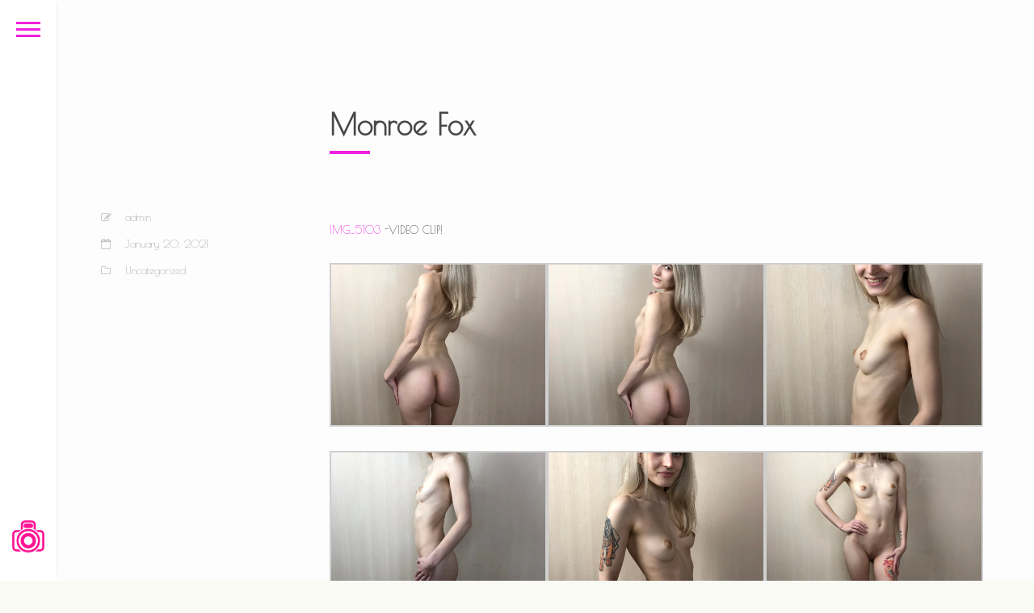

--- FILE ---
content_type: text/html; charset=UTF-8
request_url: https://www.porndepartment.com/2021/01/20/monroe-fox/
body_size: 8420
content:

<!DOCTYPE html>
<html lang="en-US">

	<head>
		<meta http-equiv="Content-Type" content="text/html; charset=UTF-8" />
		<meta name="viewport" content="width=device-width, initial-scale=1">
		<title>Monroe Fox | PORNDEPARTMENT.COM</title>
		
		<link rel="pingback" href="https://www.porndepartment.com/xmlrpc.php" />
		
	    <link rel='dns-prefetch' href='//s0.wp.com' />
<link rel='dns-prefetch' href='//cdnjs.cloudflare.com' />
<link rel='dns-prefetch' href='//s.w.org' />
<link rel="alternate" type="application/rss+xml" title="PORNDEPARTMENT.COM &raquo; Feed" href="https://www.porndepartment.com/feed/" />
<link rel="alternate" type="application/rss+xml" title="PORNDEPARTMENT.COM &raquo; Comments Feed" href="https://www.porndepartment.com/comments/feed/" />
		<!-- This site uses the Google Analytics by ExactMetrics plugin v7.15.3 - Using Analytics tracking - https://www.exactmetrics.com/ -->
		<!-- Note: ExactMetrics is not currently configured on this site. The site owner needs to authenticate with Google Analytics in the ExactMetrics settings panel. -->
					<!-- No UA code set -->
				<!-- / Google Analytics by ExactMetrics -->
				<script type="text/javascript">
			window._wpemojiSettings = {"baseUrl":"https:\/\/s.w.org\/images\/core\/emoji\/11\/72x72\/","ext":".png","svgUrl":"https:\/\/s.w.org\/images\/core\/emoji\/11\/svg\/","svgExt":".svg","source":{"concatemoji":"https:\/\/www.porndepartment.com\/wp-includes\/js\/wp-emoji-release.min.js?ver=4.9.26"}};
			!function(e,a,t){var n,r,o,i=a.createElement("canvas"),p=i.getContext&&i.getContext("2d");function s(e,t){var a=String.fromCharCode;p.clearRect(0,0,i.width,i.height),p.fillText(a.apply(this,e),0,0);e=i.toDataURL();return p.clearRect(0,0,i.width,i.height),p.fillText(a.apply(this,t),0,0),e===i.toDataURL()}function c(e){var t=a.createElement("script");t.src=e,t.defer=t.type="text/javascript",a.getElementsByTagName("head")[0].appendChild(t)}for(o=Array("flag","emoji"),t.supports={everything:!0,everythingExceptFlag:!0},r=0;r<o.length;r++)t.supports[o[r]]=function(e){if(!p||!p.fillText)return!1;switch(p.textBaseline="top",p.font="600 32px Arial",e){case"flag":return s([55356,56826,55356,56819],[55356,56826,8203,55356,56819])?!1:!s([55356,57332,56128,56423,56128,56418,56128,56421,56128,56430,56128,56423,56128,56447],[55356,57332,8203,56128,56423,8203,56128,56418,8203,56128,56421,8203,56128,56430,8203,56128,56423,8203,56128,56447]);case"emoji":return!s([55358,56760,9792,65039],[55358,56760,8203,9792,65039])}return!1}(o[r]),t.supports.everything=t.supports.everything&&t.supports[o[r]],"flag"!==o[r]&&(t.supports.everythingExceptFlag=t.supports.everythingExceptFlag&&t.supports[o[r]]);t.supports.everythingExceptFlag=t.supports.everythingExceptFlag&&!t.supports.flag,t.DOMReady=!1,t.readyCallback=function(){t.DOMReady=!0},t.supports.everything||(n=function(){t.readyCallback()},a.addEventListener?(a.addEventListener("DOMContentLoaded",n,!1),e.addEventListener("load",n,!1)):(e.attachEvent("onload",n),a.attachEvent("onreadystatechange",function(){"complete"===a.readyState&&t.readyCallback()})),(n=t.source||{}).concatemoji?c(n.concatemoji):n.wpemoji&&n.twemoji&&(c(n.twemoji),c(n.wpemoji)))}(window,document,window._wpemojiSettings);
		</script>
		<style type="text/css">
img.wp-smiley,
img.emoji {
	display: inline !important;
	border: none !important;
	box-shadow: none !important;
	height: 1em !important;
	width: 1em !important;
	margin: 0 .07em !important;
	vertical-align: -0.1em !important;
	background: none !important;
	padding: 0 !important;
}
</style>
<link rel='stylesheet' id='contact-form-7-css'  href='https://www.porndepartment.com/wp-content/plugins/contact-form-7/includes/css/styles.css?ver=5.0.1' type='text/css' media='all' />
<link rel='stylesheet' id='bootstrap-style-css'  href='https://www.porndepartment.com/wp-content/themes/toranj/assets/css/vendors/bootstrap.css?ver=1.10.0' type='text/css' media='all' />
<link rel='stylesheet' id='font-awesome-css'  href='https://www.porndepartment.com/wp-content/plugins/js_composer/assets/lib/bower/font-awesome/css/font-awesome.min.css?ver=4.12' type='text/css' media='all' />
<link rel='stylesheet' id='magnific-css'  href='https://www.porndepartment.com/wp-content/themes/toranj/assets/css/vendors/magnific-popup.css?ver=1.10.0' type='text/css' media='all' />
<link rel='stylesheet' id='media-element-css'  href='https://www.porndepartment.com/wp-content/themes/toranj/assets/css/vendors/mediaelementplayer.css?ver=1.10.0' type='text/css' media='all' />
<link rel='stylesheet' id='rslider-css'  href='https://www.porndepartment.com/wp-content/themes/toranj/assets/css/vendors/responsiveslides.css?ver=1.10.0' type='text/css' media='all' />
<link rel='stylesheet' id='classycompare-css'  href='https://www.porndepartment.com/wp-content/themes/toranj/assets/css/vendors/jquery.classycompare.css?ver=1.10.0' type='text/css' media='all' />
<link rel='stylesheet' id='theme-style-css'  href='https://www.porndepartment.com/wp-content/themes/toranj/assets/css/style.css?ver=1.10.0' type='text/css' media='all' />
<link rel='stylesheet' id='theme-shop-css'  href='https://www.porndepartment.com/wp-content/themes/toranj/assets/css/toranj-woocommerce.css?ver=1.10.0' type='text/css' media='all' />
<link rel='stylesheet' id='500px-font-faces-css'  href='https://www.porndepartment.com/wp-content/themes/toranj/assets/css/vendors/fontello-500px.css?ver=1.10.0' type='text/css' media='all' />
<link rel='stylesheet' id='ms-main-css'  href='https://www.porndepartment.com/wp-content/plugins/masterslider/public/assets/css/masterslider.main.css?ver=2.29.0' type='text/css' media='all' />
<link rel='stylesheet' id='ms-custom-css'  href='https://www.porndepartment.com/wp-content/uploads/masterslider/custom.css?ver=12.8' type='text/css' media='all' />
<link rel='stylesheet' id='0-css'  href='https://www.porndepartment.com/wp-content/themes/toranj/assets/css/toranj-msslider.css?ver=1.0' type='text/css' media='all' />
<link rel='stylesheet' id='jetpack_css-css'  href='https://www.porndepartment.com/wp-content/plugins/jetpack/css/jetpack.css?ver=5.9.4' type='text/css' media='all' />
<script type='text/javascript' src='https://www.porndepartment.com/wp-includes/js/jquery/jquery.js?ver=1.12.4'></script>
<script type='text/javascript' src='https://www.porndepartment.com/wp-includes/js/jquery/jquery-migrate.min.js?ver=1.4.1'></script>
<script type='text/javascript' src='//cdnjs.cloudflare.com/ajax/libs/modernizr/2.8.3/modernizr.min.js?ver=4.9.26'></script>
<link rel='https://api.w.org/' href='https://www.porndepartment.com/wp-json/' />
<link rel="EditURI" type="application/rsd+xml" title="RSD" href="https://www.porndepartment.com/xmlrpc.php?rsd" />
<link rel="wlwmanifest" type="application/wlwmanifest+xml" href="https://www.porndepartment.com/wp-includes/wlwmanifest.xml" /> 
<link rel='prev' title='didi cast' href='https://www.porndepartment.com/2021/01/19/didi-cast/' />
<link rel='next' title='Eva Stone' href='https://www.porndepartment.com/2021/01/20/eva-stone/' />
<meta name="generator" content="WordPress 4.9.26" />
<link rel="canonical" href="https://www.porndepartment.com/2021/01/20/monroe-fox/" />
<link rel='shortlink' href='https://wp.me/p7siZN-Gm' />
<link rel="alternate" type="application/json+oembed" href="https://www.porndepartment.com/wp-json/oembed/1.0/embed?url=https%3A%2F%2Fwww.porndepartment.com%2F2021%2F01%2F20%2Fmonroe-fox%2F" />
<link rel="alternate" type="text/xml+oembed" href="https://www.porndepartment.com/wp-json/oembed/1.0/embed?url=https%3A%2F%2Fwww.porndepartment.com%2F2021%2F01%2F20%2Fmonroe-fox%2F&#038;format=xml" />
<script>var ms_grabbing_curosr='https://www.porndepartment.com/wp-content/plugins/masterslider/public/assets/css/common/grabbing.cur',ms_grab_curosr='https://www.porndepartment.com/wp-content/plugins/masterslider/public/assets/css/common/grab.cur';</script>
<meta name="generator" content="MasterSlider 2.29.0 - Responsive Touch Image Slider" />

<link rel='dns-prefetch' href='//v0.wordpress.com'/>
<link rel='dns-prefetch' href='//i0.wp.com'/>
<link rel='dns-prefetch' href='//i1.wp.com'/>
<link rel='dns-prefetch' href='//i2.wp.com'/>
<style type='text/css'>img#wpstats{display:none}</style><link href="https://fonts.googleapis.com/css?family=Poiret One:100,200,300,400,600,700,900,b" rel='stylesheet' type='text/css'><style>body,
						.tj-hover-3 .tj-overlay .subtitle,
						.tj-hover-2 .tj-overlay .subtitle,
						.tj-hover-1 .tj-overlay .subtitle,
						.page-side .title .second-part,
						.tj-circle-hover .tj-overlay .details .subtitle,
						.tj-hover-3 .tj-overlay .subtitle,
						.double-title span,
						.product-categories .children li a,
						.product-categories .children li span,
						.thin-text,h1,h2,h3,h4,h5,
						.page-side .title,
						.double-title,
						.project-title,
						.cap-compact .cap-title,
						.side-title,
						.tj-hover-3 .tj-overlay .title,
						.blog-grid .post-header,
						#post-header .header-content .post-title,
						.contact-detail h5,
						.widget-title,.cap-lg .cap-title,
						.vertical-services .service-details .title,
						.call-to-action .action-title,
						.cap-elegant .cap-des,
						.team-item .team-content .title,
						.vertical-services .service-details .title,
						.owl-slide .owl-caption .title,
						.owl-slide .owl-caption .title, .owl-caption i,
						.contact-detail h5,
						.wpb_toggle,
						.cap-toranj .cap-title,
						.team-members .left-side .item .team-title,
						.team-members .left-side .item .team-title span
						{font-family:Poiret One;}
				</style><style>
			body{font-size:14px;}
		</style><script>window.owlabrtl =  false;</script><script>window.owlabUseAjax =  true;</script><script>window.owlabAccentColor = '#ef21de';</script><script>
			window.toranjGmapMaxZoom =  20;
			window.toranjGmapInitialZoom =  15;
		</script><script>window.tjAjaxUrl = 'https://www.porndepartment.com/wp-admin/admin-ajax.php';</script><style type="text/css" id="toranj-custom-styles"> ::selection{ background-color:#ef21de; } ::-moz-selection{ background-color:#ef21de; } .btn-toranj, .back-to-top:hover, .back-to-top:focus, #back-to-top:hover, #back-to-top:focus, .lined:after, .bordered:after, #navigation li.current-menu-item a:before, #navigation li.current-menu-parent >a:before, #navigation .nav-prev>a:before, #portfolio-nav li a:hover i, #portfolio-nav li a:focus i, .grid-filters:after, .tj-hover-3 .tj-overlay .title:after, #ascrail2000-hr> div, #blog-more:hover, #blog-more:focus, .section-title:after, .team-item .team-content .subtitle:after, .team-socials li a:hover i,.team-socials li a:focus i, .skill-item .bar, .ib-center .ib-icon, .cap-lg .cap-des:after, .ms-staff-carousel .ms-staff-info h4:after, .ms-skin-toranj .ms-slide .ms-slide-vpbtn:hover, .ms-skin-toranj .ms-video-btn:hover, .tj-mp-action:hover i, .tj-mp-action:focus i, .tj-mp-close:hover i, .tj-mp-close:focus i, #menu-toggle,#menu-toggle:after, #menu-toggle:before, .portfolio-nav li a:hover i, .portfolio-nav li a:focus i, .bordered:after, .bordered-fine:after, .team-members .content-carousel .item .info:before, #menu-toggle, #menu-toggle:after, #menu-toggle:before, #commentform #submit, .team-members .left-side .item .info:before, .widget .widgettitle:after, .tj-hover-1 .tj-overlay:after, .tj-hover-5.colorbg:after, .cap-toranj .cap-title:after, .tj-ms-skin .ms-slide .ms-slide-vpbtn:hover, .tj-ms-skin .ms-video-btn:hover, .post-password-form input[type="submit"], .widget_search input[type="submit"], #navigation li.current-menu-item a:before, #navigation li.current-menu-parent >a:before, #navigation .nav-prev>a:before, .dark-template .tj-password i, #social-sharing-trigger, #social-sharing .sharing-icon { background-color:#ef21de; } .btn-toranj:hover, .btn-toranj:focus, .btn-toranj:active, .btn-toranj.active, .woocommerce span.onsale, .woocommerce-page span.onsale, .shop-post-title a::after, #social-sharing-trigger:hover, #social-sharing-trigger:focus { background-color:#c91cc0; } a, ul.list-iconed-circle i, ul.list-iconed-square i, #menu-icon, .page-title .title span, .tj-form label, #portfolio-nav li a, .fixed-filter .select-filter i, ul.list-items .list-label, .vertical-carousel .vcarousel-next a, .vertical-carousel .vcarousel-prev a, .vertical-carousel .vcarousel-counter, .blog-minimal-s #blog-list .post-meta, .blog-minimal #blog-list .post-meta, #blog-more, #post-body #post-side a:hover, #post-body #post-side a:focus, .colored, .team-socials li a, .vertical-services li i, .accordion .item.active .head a, .accordion .item .head a:hover, .accordion .item .head a:focus, .tabs .tabs-head li.active a, .tabs .tabs-head li:hover a, .tabs .tabs-head li:focus a, .owl-caption a:hover i, .owl-caption a:focus i, .ms-skin-toranj .ms-nav-next, .ms-skin-toranj .ms-nav-prev, .ms-skin-toranj .tj-ms-counter, .tj-ms-gallery .ms-thumb-list, .ms-skin-toranj .ms-slide .ms-slide-vpbtn, .ms-skin-toranj .ms-video-btn, .ms-skin-toranj .ms-slide .ms-slide-vpbtn:after, .ms-skin-toranj .ms-video-btn:after, .ms-skin-toranj .tj-controlls-vmode .tj-ms-counter, .grid-filters-wrapper .select-filter i, .btn-toranj.alt, .icon-box .ib-icon, .wpb_content_element .wpb_tabs_nav li.ui-tabs-active a, .tj-ms-skin .ms-nav-next, .tj-ms-skin .ms-nav-prev, .tj-ms-skin .tj-controlls-vmode .tj-ms-counter, .tj-ms-skin .ms-slide .ms-slide-vpbtn, .tj-ms-skin .ms-video-btn, .cart-contents, .woocommerce .star-rating, .woocommerce-page .star-rating, .woocommerce .star-rating, .woocommerce-page .star-rating, .woocommerce .star-rating::before, .woocommerce-page .star-rating::before, .blog-grid .sticky-span, .tj-playbtn, .tj-ms-skin .tj-ms-counter, .tj-ms-skin .ms-slide .ms-slide-vpbtn:after, .tj-ms-skin .ms-video-btn:after, #inner-bar { color:#ef21de; } .ib-center .ib-icon{ color:#fff; } a:hover,a:focus, .page-side .title .second-part, .blog-list .post-header a:hover, .blog-list .post-header a:focus, .blog-list .post-meta span a:hover, .blog-list .post-meta span a:focus, .widget-recent-posts .date, .portfolio-nav li a, .contact-detail h5{ color:#c91cc0; } .btn-toranj.alt, .btn-toranj, .back-to-top, #back-to-top, ul.list-iconed-circle i, ul.list-iconed-square i, #portfolio-nav li a i, #blog-more, .team-socials li a i, .vertical-services li, .vertical-services li i, .icon-box .ib-icon, .cap-compact, .cap-compact.cap-reverse, .ms-skin-toranj .ms-slide .ms-slide-vpbtn, .ms-skin-toranj .ms-video-btn, .tj-mp-action i, .portfolio-nav li a i, .btn-toranj:hover, .btn-toranj:focus, .btn-toranj:active, .btn-toranj.active, .tj-ms-skin .ms-slide .ms-slide-vpbtn, .tj-ms-skin .ms-video-btn, blockquote, #commentform #submit, .post-password-form input[type="submit"], .widget_search input[type="submit"] { border-color:#ef21de; } .btn-toranj.alt:hover{ color:#fff; } .regular-page{ background-color:#ffffff; } #main-content.dark-template, .regular-page-dark{ background-color:#232323; } .page-side{ background-color:#232323; } .page-main, #main-content .nicescroll-rails, #ajax-folio-loader { background-color:#232323; } #side-bar{ background-color:#ffffff; } #inner-bar{ background-color:#ffffff; } /*---sample style to change the color of menu icon --*/ /* #menu-toggle, #menu-toggle:after, #menu-toggle:before{ background-color:#fff; } */ } </style><link rel="icon" type="image/png" href="">		<style type="text/css">.recentcomments a{display:inline !important;padding:0 !important;margin:0 !important;}</style>
		<meta name="generator" content="Powered by Visual Composer - drag and drop page builder for WordPress."/>
<!--[if lte IE 9]><link rel="stylesheet" type="text/css" href="https://www.porndepartment.com/wp-content/plugins/js_composer/assets/css/vc_lte_ie9.min.css" media="screen"><![endif]--><!--[if IE  8]><link rel="stylesheet" type="text/css" href="https://www.porndepartment.com/wp-content/plugins/js_composer/assets/css/vc-ie8.min.css" media="screen"><![endif]--><meta name="description" content="&nbsp; IMG_5103 -VIDEO CLIP!" />
<noscript><style type="text/css"> .wpb_animate_when_almost_visible { opacity: 1; }</style></noscript>	</head>

	<body  class="post-template-default single single-post postid-2626 single-format-standard _masterslider _msp_version_2.29.0 wpb-js-composer js-comp-ver-4.12 vc_responsive">

    	<a href="#" id="menu-toggle-wrapper">
			<div id="menu-toggle"></div>	
		</a>
		
		<!-- inner bar wrapper -->
    	<a href="#" id="inner-bar">
    					
			<div class="logo-alt">
				<img src="https://www.porndepartment.com/wp-content/uploads/2018/01/pdtlogo.png" alt="logo-mini">
			</div><!-- /Small logo -->

					</a>
		<!-- /inner bar wrapper -->

		
    	<!-- Sidebar -->	
		<div id="side-bar">
			<div class="inner-wrapper">	
				<div id="side-inner">

					
					<!-- Logo -->	
					<div id="logo-wrapper">
											<a href="https://www.porndepartment.com/"><img src="[data-uri]" alt="logo"></a>
										</div>
					<!-- /Logo -->
					

					<div id="side-contents">

						
						<ul id = "navigation" class = ""><li id="menu-item-312" class="menu-item menu-item-type-post_type menu-item-object-page menu-item-home menu-item-312"><a href="https://www.porndepartment.com/">Home</a></li>
<li id="menu-item-311" class="menu-item menu-item-type-post_type menu-item-object-page menu-item-311"><a href="https://www.porndepartment.com/models-data-base/">Models Data Base</a></li>
<li id="menu-item-313" class="menu-item menu-item-type-custom menu-item-object-custom menu-item-313"><a href="http://porndepartment.com">Become A Model</a></li>
<li id="menu-item-408" class="menu-item menu-item-type-post_type menu-item-object-page menu-item-408"><a href="https://www.porndepartment.com/contact/">Contact</a></li>
</ul>	

					</div>	

					<!-- Sidebar footer -->	
					<div id="side-footer">
					
						<!-- Social icons -->	
						<ul class="social-icons">
													</ul>
						<!-- /Social icons -->
							
						<div id="copyright">
							<p>PORNDEPARTMENT.COM</p>						</div>
					</div>
					<!-- /Sidebar footer -->	

				</div>
			</div>
		</div>
		<!-- /Sidebar -->

		
				<!-- Page main wrapper -->
<div id="main-content">
	<div class="page-wrapper">
		<div id="blog-single">

			
			
						
			<div class="container">

				<!-- Post body -->
				<div id="post-body">
					<div class="row">

						<!-- Post sidebar -->
						<div id="post-side" class="col-md-3">

							<!-- Post meta -->
							<div class="post-meta">
								<div class="post-author-image"></div><div class="post-meta-inner"><div class="post-author-name"><i class="fa fa-pencil-square-o list-icon"></i><a href="https://www.porndepartment.com/author/koba/">admin</a></div><div class="post-date"><i class="fa fa-calendar-o list-icon"></i>January 20, 2021</div><div class="post-categories">
		    		<i class="fa fa-folder-o list-icon"></i><a href="https://www.porndepartment.com/category/uncategorized/" rel="category tag">Uncategorized</a></div></div>							</div>
							<!-- /Post meta -->

							
						</div>
						<!-- /Post sidebar -->

						<!-- Post main area -->
						<div class="col-md-9">
							<div class="post mb-xlarge">
																<h1 class="lined">Monroe Fox</h1>
																<!-- Post Content -->
								<div id="post-content">
									<p>&nbsp;</p>
<p><a href="https://www.porndepartment.com/wp-content/uploads/2021/01/IMG_5103.mov">IMG_5103</a> -VIDEO CLIP!</p>

		<style type='text/css'>
			#gallery-1 {
				margin: auto;
			}
			#gallery-1 .gallery-item {
				float: left;
				margin-top: 10px;
				text-align: center;
				width: 33%;
			}
			#gallery-1 img {
				border: 2px solid #cfcfcf;
			}
			#gallery-1 .gallery-caption {
				margin-left: 0;
			}
			/* see gallery_shortcode() in wp-includes/media.php */
		</style>
		<div data-carousel-extra='{"blog_id":1,"permalink":"https:\/\/www.porndepartment.com\/2021\/01\/20\/monroe-fox\/"}' id='gallery-1' class='gallery galleryid-2626 gallery-columns-3 gallery-size-large'><dl class='gallery-item'>
			<dt class='gallery-icon landscape'>
				<a href='https://www.porndepartment.com/2021/01/20/monroe-fox/img_5102/'><img width="1024" height="768" src="https://i0.wp.com/www.porndepartment.com/wp-content/uploads/2021/01/IMG_5102.jpg?fit=1024%2C768&amp;ssl=1" class="attachment-large size-large" alt="" srcset="https://i0.wp.com/www.porndepartment.com/wp-content/uploads/2021/01/IMG_5102.jpg?w=4032&amp;ssl=1 4032w, https://i0.wp.com/www.porndepartment.com/wp-content/uploads/2021/01/IMG_5102.jpg?resize=300%2C225&amp;ssl=1 300w, https://i0.wp.com/www.porndepartment.com/wp-content/uploads/2021/01/IMG_5102.jpg?resize=768%2C576&amp;ssl=1 768w, https://i0.wp.com/www.porndepartment.com/wp-content/uploads/2021/01/IMG_5102.jpg?resize=1024%2C768&amp;ssl=1 1024w, https://i0.wp.com/www.porndepartment.com/wp-content/uploads/2021/01/IMG_5102.jpg?resize=800%2C600&amp;ssl=1 800w, https://i0.wp.com/www.porndepartment.com/wp-content/uploads/2021/01/IMG_5102.jpg?w=2000&amp;ssl=1 2000w, https://i0.wp.com/www.porndepartment.com/wp-content/uploads/2021/01/IMG_5102.jpg?w=3000&amp;ssl=1 3000w" sizes="(max-width: 1000px) 100vw, 1000px" data-attachment-id="2627" data-permalink="https://www.porndepartment.com/2021/01/20/monroe-fox/img_5102/" data-orig-file="https://i0.wp.com/www.porndepartment.com/wp-content/uploads/2021/01/IMG_5102.jpg?fit=4032%2C3024&amp;ssl=1" data-orig-size="4032,3024" data-comments-opened="0" data-image-meta="{&quot;aperture&quot;:&quot;1.8&quot;,&quot;credit&quot;:&quot;&quot;,&quot;camera&quot;:&quot;iPhone 8&quot;,&quot;caption&quot;:&quot;&quot;,&quot;created_timestamp&quot;:&quot;1610824489&quot;,&quot;copyright&quot;:&quot;&quot;,&quot;focal_length&quot;:&quot;3.99&quot;,&quot;iso&quot;:&quot;32&quot;,&quot;shutter_speed&quot;:&quot;0.01&quot;,&quot;title&quot;:&quot;&quot;,&quot;orientation&quot;:&quot;6&quot;}" data-image-title="IMG_5102" data-image-description="" data-medium-file="https://i0.wp.com/www.porndepartment.com/wp-content/uploads/2021/01/IMG_5102.jpg?fit=300%2C225&amp;ssl=1" data-large-file="https://i0.wp.com/www.porndepartment.com/wp-content/uploads/2021/01/IMG_5102.jpg?fit=1024%2C768&amp;ssl=1" /></a>
			</dt></dl><dl class='gallery-item'>
			<dt class='gallery-icon landscape'>
				<a href='https://www.porndepartment.com/2021/01/20/monroe-fox/img_5101/'><img width="1024" height="768" src="https://i1.wp.com/www.porndepartment.com/wp-content/uploads/2021/01/IMG_5101.jpg?fit=1024%2C768&amp;ssl=1" class="attachment-large size-large" alt="" srcset="https://i1.wp.com/www.porndepartment.com/wp-content/uploads/2021/01/IMG_5101.jpg?w=4032&amp;ssl=1 4032w, https://i1.wp.com/www.porndepartment.com/wp-content/uploads/2021/01/IMG_5101.jpg?resize=300%2C225&amp;ssl=1 300w, https://i1.wp.com/www.porndepartment.com/wp-content/uploads/2021/01/IMG_5101.jpg?resize=768%2C576&amp;ssl=1 768w, https://i1.wp.com/www.porndepartment.com/wp-content/uploads/2021/01/IMG_5101.jpg?resize=1024%2C768&amp;ssl=1 1024w, https://i1.wp.com/www.porndepartment.com/wp-content/uploads/2021/01/IMG_5101.jpg?resize=800%2C600&amp;ssl=1 800w, https://i1.wp.com/www.porndepartment.com/wp-content/uploads/2021/01/IMG_5101.jpg?w=2000&amp;ssl=1 2000w, https://i1.wp.com/www.porndepartment.com/wp-content/uploads/2021/01/IMG_5101.jpg?w=3000&amp;ssl=1 3000w" sizes="(max-width: 1000px) 100vw, 1000px" data-attachment-id="2628" data-permalink="https://www.porndepartment.com/2021/01/20/monroe-fox/img_5101/" data-orig-file="https://i1.wp.com/www.porndepartment.com/wp-content/uploads/2021/01/IMG_5101.jpg?fit=4032%2C3024&amp;ssl=1" data-orig-size="4032,3024" data-comments-opened="0" data-image-meta="{&quot;aperture&quot;:&quot;1.8&quot;,&quot;credit&quot;:&quot;&quot;,&quot;camera&quot;:&quot;iPhone 8&quot;,&quot;caption&quot;:&quot;&quot;,&quot;created_timestamp&quot;:&quot;1610824484&quot;,&quot;copyright&quot;:&quot;&quot;,&quot;focal_length&quot;:&quot;3.99&quot;,&quot;iso&quot;:&quot;32&quot;,&quot;shutter_speed&quot;:&quot;0.01&quot;,&quot;title&quot;:&quot;&quot;,&quot;orientation&quot;:&quot;6&quot;}" data-image-title="IMG_5101" data-image-description="" data-medium-file="https://i1.wp.com/www.porndepartment.com/wp-content/uploads/2021/01/IMG_5101.jpg?fit=300%2C225&amp;ssl=1" data-large-file="https://i1.wp.com/www.porndepartment.com/wp-content/uploads/2021/01/IMG_5101.jpg?fit=1024%2C768&amp;ssl=1" /></a>
			</dt></dl><dl class='gallery-item'>
			<dt class='gallery-icon landscape'>
				<a href='https://www.porndepartment.com/2021/01/20/monroe-fox/img_5100/'><img width="1024" height="768" src="https://i1.wp.com/www.porndepartment.com/wp-content/uploads/2021/01/IMG_5100.jpg?fit=1024%2C768&amp;ssl=1" class="attachment-large size-large" alt="" srcset="https://i1.wp.com/www.porndepartment.com/wp-content/uploads/2021/01/IMG_5100.jpg?w=4032&amp;ssl=1 4032w, https://i1.wp.com/www.porndepartment.com/wp-content/uploads/2021/01/IMG_5100.jpg?resize=300%2C225&amp;ssl=1 300w, https://i1.wp.com/www.porndepartment.com/wp-content/uploads/2021/01/IMG_5100.jpg?resize=768%2C576&amp;ssl=1 768w, https://i1.wp.com/www.porndepartment.com/wp-content/uploads/2021/01/IMG_5100.jpg?resize=1024%2C768&amp;ssl=1 1024w, https://i1.wp.com/www.porndepartment.com/wp-content/uploads/2021/01/IMG_5100.jpg?resize=800%2C600&amp;ssl=1 800w, https://i1.wp.com/www.porndepartment.com/wp-content/uploads/2021/01/IMG_5100.jpg?w=2000&amp;ssl=1 2000w, https://i1.wp.com/www.porndepartment.com/wp-content/uploads/2021/01/IMG_5100.jpg?w=3000&amp;ssl=1 3000w" sizes="(max-width: 1000px) 100vw, 1000px" data-attachment-id="2629" data-permalink="https://www.porndepartment.com/2021/01/20/monroe-fox/img_5100/" data-orig-file="https://i1.wp.com/www.porndepartment.com/wp-content/uploads/2021/01/IMG_5100.jpg?fit=4032%2C3024&amp;ssl=1" data-orig-size="4032,3024" data-comments-opened="0" data-image-meta="{&quot;aperture&quot;:&quot;1.8&quot;,&quot;credit&quot;:&quot;&quot;,&quot;camera&quot;:&quot;iPhone 8&quot;,&quot;caption&quot;:&quot;&quot;,&quot;created_timestamp&quot;:&quot;1610824468&quot;,&quot;copyright&quot;:&quot;&quot;,&quot;focal_length&quot;:&quot;3.99&quot;,&quot;iso&quot;:&quot;32&quot;,&quot;shutter_speed&quot;:&quot;0.01&quot;,&quot;title&quot;:&quot;&quot;,&quot;orientation&quot;:&quot;6&quot;}" data-image-title="IMG_5100" data-image-description="" data-medium-file="https://i1.wp.com/www.porndepartment.com/wp-content/uploads/2021/01/IMG_5100.jpg?fit=300%2C225&amp;ssl=1" data-large-file="https://i1.wp.com/www.porndepartment.com/wp-content/uploads/2021/01/IMG_5100.jpg?fit=1024%2C768&amp;ssl=1" /></a>
			</dt></dl><br style="clear: both" /><dl class='gallery-item'>
			<dt class='gallery-icon landscape'>
				<a href='https://www.porndepartment.com/2021/01/20/monroe-fox/img_5099/'><img width="1024" height="768" src="https://i0.wp.com/www.porndepartment.com/wp-content/uploads/2021/01/IMG_5099.jpg?fit=1024%2C768&amp;ssl=1" class="attachment-large size-large" alt="" srcset="https://i0.wp.com/www.porndepartment.com/wp-content/uploads/2021/01/IMG_5099.jpg?w=4032&amp;ssl=1 4032w, https://i0.wp.com/www.porndepartment.com/wp-content/uploads/2021/01/IMG_5099.jpg?resize=300%2C225&amp;ssl=1 300w, https://i0.wp.com/www.porndepartment.com/wp-content/uploads/2021/01/IMG_5099.jpg?resize=768%2C576&amp;ssl=1 768w, https://i0.wp.com/www.porndepartment.com/wp-content/uploads/2021/01/IMG_5099.jpg?resize=1024%2C768&amp;ssl=1 1024w, https://i0.wp.com/www.porndepartment.com/wp-content/uploads/2021/01/IMG_5099.jpg?resize=800%2C600&amp;ssl=1 800w, https://i0.wp.com/www.porndepartment.com/wp-content/uploads/2021/01/IMG_5099.jpg?w=2000&amp;ssl=1 2000w, https://i0.wp.com/www.porndepartment.com/wp-content/uploads/2021/01/IMG_5099.jpg?w=3000&amp;ssl=1 3000w" sizes="(max-width: 1000px) 100vw, 1000px" data-attachment-id="2630" data-permalink="https://www.porndepartment.com/2021/01/20/monroe-fox/img_5099/" data-orig-file="https://i0.wp.com/www.porndepartment.com/wp-content/uploads/2021/01/IMG_5099.jpg?fit=4032%2C3024&amp;ssl=1" data-orig-size="4032,3024" data-comments-opened="0" data-image-meta="{&quot;aperture&quot;:&quot;1.8&quot;,&quot;credit&quot;:&quot;&quot;,&quot;camera&quot;:&quot;iPhone 8&quot;,&quot;caption&quot;:&quot;&quot;,&quot;created_timestamp&quot;:&quot;1610824465&quot;,&quot;copyright&quot;:&quot;&quot;,&quot;focal_length&quot;:&quot;3.99&quot;,&quot;iso&quot;:&quot;32&quot;,&quot;shutter_speed&quot;:&quot;0.01&quot;,&quot;title&quot;:&quot;&quot;,&quot;orientation&quot;:&quot;6&quot;}" data-image-title="IMG_5099" data-image-description="" data-medium-file="https://i0.wp.com/www.porndepartment.com/wp-content/uploads/2021/01/IMG_5099.jpg?fit=300%2C225&amp;ssl=1" data-large-file="https://i0.wp.com/www.porndepartment.com/wp-content/uploads/2021/01/IMG_5099.jpg?fit=1024%2C768&amp;ssl=1" /></a>
			</dt></dl><dl class='gallery-item'>
			<dt class='gallery-icon landscape'>
				<a href='https://www.porndepartment.com/2021/01/20/monroe-fox/img_5096/'><img width="1024" height="768" src="https://i2.wp.com/www.porndepartment.com/wp-content/uploads/2021/01/IMG_5096.jpg?fit=1024%2C768&amp;ssl=1" class="attachment-large size-large" alt="" srcset="https://i2.wp.com/www.porndepartment.com/wp-content/uploads/2021/01/IMG_5096.jpg?w=4032&amp;ssl=1 4032w, https://i2.wp.com/www.porndepartment.com/wp-content/uploads/2021/01/IMG_5096.jpg?resize=300%2C225&amp;ssl=1 300w, https://i2.wp.com/www.porndepartment.com/wp-content/uploads/2021/01/IMG_5096.jpg?resize=768%2C576&amp;ssl=1 768w, https://i2.wp.com/www.porndepartment.com/wp-content/uploads/2021/01/IMG_5096.jpg?resize=1024%2C768&amp;ssl=1 1024w, https://i2.wp.com/www.porndepartment.com/wp-content/uploads/2021/01/IMG_5096.jpg?resize=800%2C600&amp;ssl=1 800w, https://i2.wp.com/www.porndepartment.com/wp-content/uploads/2021/01/IMG_5096.jpg?w=2000&amp;ssl=1 2000w, https://i2.wp.com/www.porndepartment.com/wp-content/uploads/2021/01/IMG_5096.jpg?w=3000&amp;ssl=1 3000w" sizes="(max-width: 1000px) 100vw, 1000px" data-attachment-id="2631" data-permalink="https://www.porndepartment.com/2021/01/20/monroe-fox/img_5096/" data-orig-file="https://i2.wp.com/www.porndepartment.com/wp-content/uploads/2021/01/IMG_5096.jpg?fit=4032%2C3024&amp;ssl=1" data-orig-size="4032,3024" data-comments-opened="0" data-image-meta="{&quot;aperture&quot;:&quot;1.8&quot;,&quot;credit&quot;:&quot;&quot;,&quot;camera&quot;:&quot;iPhone 8&quot;,&quot;caption&quot;:&quot;&quot;,&quot;created_timestamp&quot;:&quot;1610824452&quot;,&quot;copyright&quot;:&quot;&quot;,&quot;focal_length&quot;:&quot;3.99&quot;,&quot;iso&quot;:&quot;40&quot;,&quot;shutter_speed&quot;:&quot;0.01&quot;,&quot;title&quot;:&quot;&quot;,&quot;orientation&quot;:&quot;6&quot;}" data-image-title="IMG_5096" data-image-description="" data-medium-file="https://i2.wp.com/www.porndepartment.com/wp-content/uploads/2021/01/IMG_5096.jpg?fit=300%2C225&amp;ssl=1" data-large-file="https://i2.wp.com/www.porndepartment.com/wp-content/uploads/2021/01/IMG_5096.jpg?fit=1024%2C768&amp;ssl=1" /></a>
			</dt></dl><dl class='gallery-item'>
			<dt class='gallery-icon landscape'>
				<a href='https://www.porndepartment.com/2021/01/20/monroe-fox/img_5094/'><img width="1024" height="768" src="https://i1.wp.com/www.porndepartment.com/wp-content/uploads/2021/01/IMG_5094.jpg?fit=1024%2C768&amp;ssl=1" class="attachment-large size-large" alt="" srcset="https://i1.wp.com/www.porndepartment.com/wp-content/uploads/2021/01/IMG_5094.jpg?w=4032&amp;ssl=1 4032w, https://i1.wp.com/www.porndepartment.com/wp-content/uploads/2021/01/IMG_5094.jpg?resize=300%2C225&amp;ssl=1 300w, https://i1.wp.com/www.porndepartment.com/wp-content/uploads/2021/01/IMG_5094.jpg?resize=768%2C576&amp;ssl=1 768w, https://i1.wp.com/www.porndepartment.com/wp-content/uploads/2021/01/IMG_5094.jpg?resize=1024%2C768&amp;ssl=1 1024w, https://i1.wp.com/www.porndepartment.com/wp-content/uploads/2021/01/IMG_5094.jpg?resize=800%2C600&amp;ssl=1 800w, https://i1.wp.com/www.porndepartment.com/wp-content/uploads/2021/01/IMG_5094.jpg?w=2000&amp;ssl=1 2000w, https://i1.wp.com/www.porndepartment.com/wp-content/uploads/2021/01/IMG_5094.jpg?w=3000&amp;ssl=1 3000w" sizes="(max-width: 1000px) 100vw, 1000px" data-attachment-id="2632" data-permalink="https://www.porndepartment.com/2021/01/20/monroe-fox/img_5094/" data-orig-file="https://i1.wp.com/www.porndepartment.com/wp-content/uploads/2021/01/IMG_5094.jpg?fit=4032%2C3024&amp;ssl=1" data-orig-size="4032,3024" data-comments-opened="0" data-image-meta="{&quot;aperture&quot;:&quot;1.8&quot;,&quot;credit&quot;:&quot;&quot;,&quot;camera&quot;:&quot;iPhone 8&quot;,&quot;caption&quot;:&quot;&quot;,&quot;created_timestamp&quot;:&quot;1610824426&quot;,&quot;copyright&quot;:&quot;&quot;,&quot;focal_length&quot;:&quot;3.99&quot;,&quot;iso&quot;:&quot;32&quot;,&quot;shutter_speed&quot;:&quot;0.01&quot;,&quot;title&quot;:&quot;&quot;,&quot;orientation&quot;:&quot;6&quot;}" data-image-title="IMG_5094" data-image-description="" data-medium-file="https://i1.wp.com/www.porndepartment.com/wp-content/uploads/2021/01/IMG_5094.jpg?fit=300%2C225&amp;ssl=1" data-large-file="https://i1.wp.com/www.porndepartment.com/wp-content/uploads/2021/01/IMG_5094.jpg?fit=1024%2C768&amp;ssl=1" /></a>
			</dt></dl><br style="clear: both" />
		</div>

								</div>
								<!-- /Post Content -->


								

                                
                            </div>
                            <hr />

							<!-- Post Navigation -->
																	<div id="post-nav">
									<a class="next-post btn btn-lg btn-simple pull-right" href="https://www.porndepartment.com/2021/01/20/eva-stone/" title="Eva Stone">Next</a>
														<a class="prev-post btn btn-lg btn-simple pull-left" href="https://www.porndepartment.com/2021/01/19/didi-cast/" title="didi cast">Prev</a>
									<div class="clearfix"></div>
			</div><!--/ post-nav -->													</div>
						<!-- /Post main area -->

					</div>
				</div>
				<!-- /Post body -->

				<div class="row">
					<div class="col-md-3"></div>
					<div class="col-md-9">
						<!-- Post Comments -->
						



<div id="post-comments">
	
	
					<!-- If comments are closed. -->
			<p class="nocomments">Comments are closed.</p>

			


	</div>						<!-- /Post Comments -->
					</div>
				</div>	

			</div>

			
		</div>
	</div>
</div>
<!-- /Page main wrapper -->
			
		<footer><!--[if lte IE 8]>
<link rel='stylesheet' id='jetpack-carousel-ie8fix-css'  href='https://www.porndepartment.com/wp-content/plugins/jetpack/modules/carousel/jetpack-carousel-ie8fix.css?ver=20121024' type='text/css' media='all' />
<![endif]-->
<script type='text/javascript' src='https://www.porndepartment.com/wp-content/plugins/jetpack/_inc/build/photon/photon.min.js?ver=20130122'></script>
<script type='text/javascript'>
/* <![CDATA[ */
var wpcf7 = {"apiSettings":{"root":"https:\/\/www.porndepartment.com\/wp-json\/contact-form-7\/v1","namespace":"contact-form-7\/v1"},"recaptcha":{"messages":{"empty":"Please verify that you are not a robot."}},"cached":"1"};
/* ]]> */
</script>
<script type='text/javascript' src='https://www.porndepartment.com/wp-content/plugins/contact-form-7/includes/js/scripts.js?ver=5.0.1'></script>
<script type='text/javascript' src='https://s0.wp.com/wp-content/js/devicepx-jetpack.js?ver=202603'></script>
<script type='text/javascript' src='https://www.porndepartment.com/wp-content/themes/toranj/assets/js/vendors/imagesloaded.pkgd.min.js?ver=1.10.0'></script>
<script type='text/javascript' src='https://www.porndepartment.com/wp-content/themes/toranj/assets/js/vendors/jquery.history.js?ver=1.10.0'></script>
<script type='text/javascript' src='https://www.porndepartment.com/wp-content/themes/toranj/assets/js/vendors/TweenMax.min.js?ver=1.10.0'></script>
<script type='text/javascript' src='https://www.porndepartment.com/wp-content/themes/toranj/assets/js/jquery.owwwlab-DoubleCarousel.js?ver=1.10.0'></script>
<script type='text/javascript' src='https://www.porndepartment.com/wp-content/themes/toranj/assets/js/jquery.owwwlab-video.js?ver=1.10.0'></script>
<script type='text/javascript' src='https://www.porndepartment.com/wp-content/themes/toranj/assets/js/vendors/jquery.nicescroll.min.js?ver=1.10.0'></script>
<script type='text/javascript' src='https://www.porndepartment.com/wp-content/themes/toranj/assets/js/vendors/jquery.magnific-popup.js?ver=1.10.0'></script>
<script type='text/javascript' src='https://www.porndepartment.com/wp-content/themes/toranj/assets/js/vendors/mediaelement-and-player.min.js?ver=1.10.0'></script>
<script type='text/javascript' src='https://www.porndepartment.com/wp-content/themes/toranj/assets/js/vendors/jquery.inview.min.js?ver=1.10.0'></script>
<script type='text/javascript' src='https://www.porndepartment.com/wp-content/themes/toranj/assets/js/vendors/smoothscroll.js?ver=1.10.0'></script>
<script type='text/javascript' src='https://www.porndepartment.com/wp-content/themes/toranj/assets/js/vendors/responsiveslides.min.js?ver=1.10.0'></script>
<script type='text/javascript' src='https://www.porndepartment.com/wp-content/themes/toranj/assets/js/vendors/jquery.classycompare.js?ver=1.10.0'></script>
<script type='text/javascript' src='https://www.porndepartment.com/wp-content/themes/toranj/assets/js/vendors/jquery.touchSwipe.min.js?ver=1.10.0'></script>
<script type='text/javascript' src='https://www.porndepartment.com/wp-content/themes/toranj/assets/js/vendors/jquery.dropdown.js?ver=1.10.0'></script>
<script type='text/javascript' src='https://www.porndepartment.com/wp-content/themes/toranj/assets/js/vendors/jquery.lazyload.min.js?ver=1.10.0'></script>
<script type='text/javascript' src='https://www.porndepartment.com/wp-content/themes/toranj/assets/js/vendors/isotope.pkgd.min.js?ver=1.10.0'></script>
<script type='text/javascript' src='https://www.porndepartment.com/wp-content/themes/toranj/assets/js/vendors/waypoints.min.js?ver=1.10.0'></script>
<script type='text/javascript' src='https://www.porndepartment.com/wp-content/themes/toranj/assets/js/vc/js_composer_front.js?ver=1.10.0'></script>
<script type='text/javascript' src='https://www.porndepartment.com/wp-content/themes/toranj/assets/js/custom.js?ver=1.10.0'></script>
<script type='text/javascript' src='https://www.porndepartment.com/wp-includes/js/wp-embed.min.js?ver=4.9.26'></script>
<script type='text/javascript' src='https://www.porndepartment.com/wp-content/plugins/jetpack/_inc/build/spin.min.js?ver=1.3'></script>
<script type='text/javascript' src='https://www.porndepartment.com/wp-content/plugins/jetpack/_inc/build/jquery.spin.min.js?ver=1.3'></script>
<script type='text/javascript'>
/* <![CDATA[ */
var jetpackCarouselStrings = {"widths":[370,700,1000,1200,1400,2000],"is_logged_in":"","lang":"en","ajaxurl":"https:\/\/www.porndepartment.com\/wp-admin\/admin-ajax.php","nonce":"0d66081705","display_exif":"1","display_geo":"1","single_image_gallery":"1","single_image_gallery_media_file":"","background_color":"black","comment":"Comment","post_comment":"Post Comment","write_comment":"Write a Comment...","loading_comments":"Loading Comments...","download_original":"View full size <span class=\"photo-size\">{0}<span class=\"photo-size-times\">\u00d7<\/span>{1}<\/span>","no_comment_text":"Please be sure to submit some text with your comment.","no_comment_email":"Please provide an email address to comment.","no_comment_author":"Please provide your name to comment.","comment_post_error":"Sorry, but there was an error posting your comment. Please try again later.","comment_approved":"Your comment was approved.","comment_unapproved":"Your comment is in moderation.","camera":"Camera","aperture":"Aperture","shutter_speed":"Shutter Speed","focal_length":"Focal Length","copyright":"Copyright","comment_registration":"0","require_name_email":"0","login_url":"https:\/\/www.porndepartment.com\/wp-login.php?redirect_to=https%3A%2F%2Fwww.porndepartment.com%2F2021%2F01%2F20%2Fmonroe-fox%2F","blog_id":"1","meta_data":["camera","aperture","shutter_speed","focal_length","copyright"],"local_comments_commenting_as":"<fieldset><label for=\"email\">Email<\/label> <input type=\"text\" name=\"email\" class=\"jp-carousel-comment-form-field jp-carousel-comment-form-text-field\" id=\"jp-carousel-comment-form-email-field\" \/><\/fieldset><fieldset><label for=\"author\">Name<\/label> <input type=\"text\" name=\"author\" class=\"jp-carousel-comment-form-field jp-carousel-comment-form-text-field\" id=\"jp-carousel-comment-form-author-field\" \/><\/fieldset><fieldset><label for=\"url\">Website<\/label> <input type=\"text\" name=\"url\" class=\"jp-carousel-comment-form-field jp-carousel-comment-form-text-field\" id=\"jp-carousel-comment-form-url-field\" \/><\/fieldset>"};
/* ]]> */
</script>
<script type='text/javascript' src='https://www.porndepartment.com/wp-content/plugins/jetpack/_inc/build/carousel/jetpack-carousel.min.js?ver=20170209'></script>
<script type='text/javascript' src='https://stats.wp.com/e-202603.js' async='async' defer='defer'></script>
<script type='text/javascript'>
	_stq = window._stq || [];
	_stq.push([ 'view', {v:'ext',j:'1:5.9.4',blog:'110180559',post:'2626',tz:'0',srv:'www.porndepartment.com'} ]);
	_stq.push([ 'clickTrackerInit', '110180559', '2626' ]);
</script>
</footer>
	<script defer src="https://static.cloudflareinsights.com/beacon.min.js/vcd15cbe7772f49c399c6a5babf22c1241717689176015" integrity="sha512-ZpsOmlRQV6y907TI0dKBHq9Md29nnaEIPlkf84rnaERnq6zvWvPUqr2ft8M1aS28oN72PdrCzSjY4U6VaAw1EQ==" data-cf-beacon='{"version":"2024.11.0","token":"4bc07cc26783428c948f8e60289b8091","r":1,"server_timing":{"name":{"cfCacheStatus":true,"cfEdge":true,"cfExtPri":true,"cfL4":true,"cfOrigin":true,"cfSpeedBrain":true},"location_startswith":null}}' crossorigin="anonymous"></script>
</body>
</html>
<!-- Page generated by LiteSpeed Cache 5.4 on 2026-01-18 16:14:12 -->